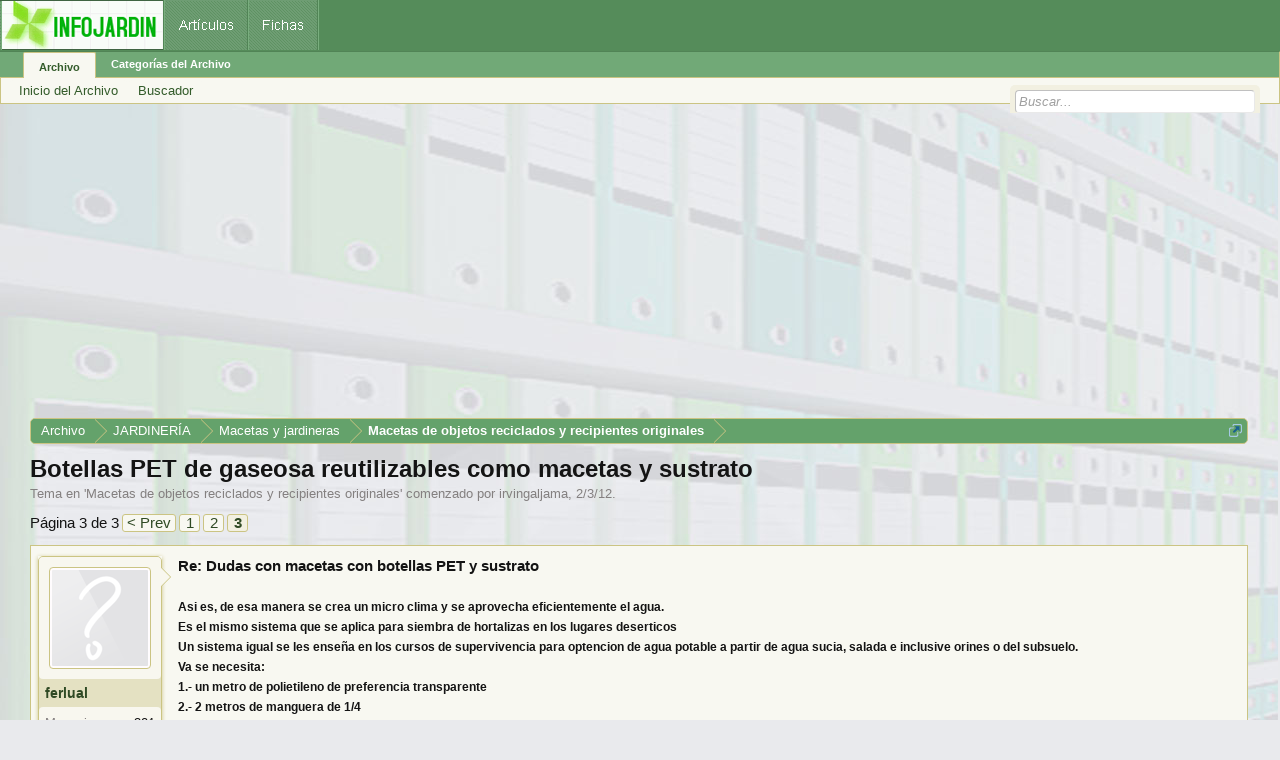

--- FILE ---
content_type: text/html; charset=utf-8
request_url: https://www.google.com/recaptcha/api2/aframe
body_size: 265
content:
<!DOCTYPE HTML><html><head><meta http-equiv="content-type" content="text/html; charset=UTF-8"></head><body><script nonce="Q-4cPqQ8xdtcGd7FA5KeGg">/** Anti-fraud and anti-abuse applications only. See google.com/recaptcha */ try{var clients={'sodar':'https://pagead2.googlesyndication.com/pagead/sodar?'};window.addEventListener("message",function(a){try{if(a.source===window.parent){var b=JSON.parse(a.data);var c=clients[b['id']];if(c){var d=document.createElement('img');d.src=c+b['params']+'&rc='+(localStorage.getItem("rc::a")?sessionStorage.getItem("rc::b"):"");window.document.body.appendChild(d);sessionStorage.setItem("rc::e",parseInt(sessionStorage.getItem("rc::e")||0)+1);localStorage.setItem("rc::h",'1768995256554');}}}catch(b){}});window.parent.postMessage("_grecaptcha_ready", "*");}catch(b){}</script></body></html>

--- FILE ---
content_type: application/javascript; charset=utf-8
request_url: https://fundingchoicesmessages.google.com/f/AGSKWxVIWOcKfJvHJKd4cjv4aK8l0kLrtaV2pc2CSTlq4_ezWJf1HfA7KG3HW0xJfhBC_scbc3-ocxV_jYKI7jRhm54nDuJBdxme5NZ0GoJkZ5kxZ2SxP69bCfNIxfzt-mF7h_azKmwjL9bAIpbdjUIxBeuS76JsaWvjUQy00S7NsfzokKWcjXjdlhsRgcNq/_/600_90_-peel-ads-&banner_id=/webads_/tmnadsense-
body_size: -1289
content:
window['2c2c5295-aba4-4ffe-88ad-5a13792a64c1'] = true;